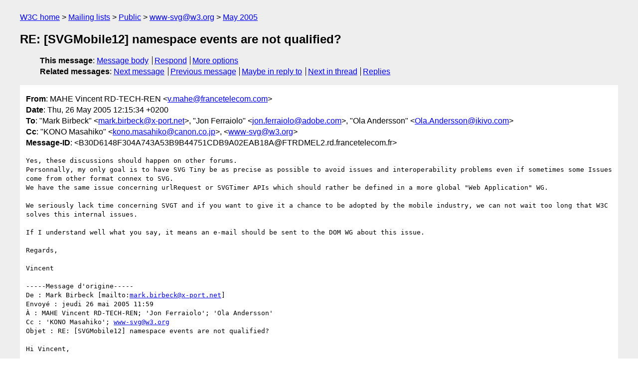

--- FILE ---
content_type: text/html
request_url: https://lists.w3.org/Archives/Public/www-svg/2005May/0246.html
body_size: 2716
content:
<!DOCTYPE html>
<html xmlns="http://www.w3.org/1999/xhtml" lang="en">
<head>
<meta charset="iso-8859-1" />
<meta name="viewport" content="width=device-width, initial-scale=1" />
<meta name="generator" content="hypermail 3.0.0, see https://github.com/hypermail-project/hypermail/" />
<title>RE: [SVGMobile12] namespace events are not qualified? from MAHE Vincent RD-TECH-REN on 2005-05-26 (www-svg@w3.org from May 2005)</title>
<meta name="Author" content="MAHE Vincent RD-TECH-REN (v.mahe&#x40;&#0102;&#0114;&#0097;&#0110;&#0099;&#0101;&#0116;&#0101;&#0108;&#0101;&#0099;&#0111;&#0109;&#0046;&#0099;&#0111;&#0109;)" />
<meta name="Subject" content="RE: [SVGMobile12] namespace events are not qualified?" />
<meta name="Date" content="2005-05-26" />
<link rel="stylesheet" title="Normal view" href="/assets/styles/public.css" />
<link rel="help" href="/Help/" />
<link rel="start" href="../" title="www-svg@w3.org archives" />
<script defer="defer" src="/assets/js/archives.js"></script>
</head>
<body class="message">
<header class="head">
<nav class="breadcrumb" id="upper">
  <ul>
    <li><a href="https://www.w3.org/">W3C home</a></li>
    <li><a href="/">Mailing lists</a></li>
    <li><a href="../../">Public</a></li>
    <li><a href="../" rel="start">www-svg@w3.org</a></li>
    <li><a href="./" rel="contents">May 2005</a></li>
  </ul>
</nav>
<h1>RE: [SVGMobile12] namespace events are not qualified?</h1>
<!-- received="Thu May 26 10:15:49 2005" -->
<!-- isoreceived="20050526101549" -->
<!-- sent="Thu, 26 May 2005 12:15:34 +0200" -->
<!-- isosent="20050526101534" -->
<!-- name="MAHE Vincent RD-TECH-REN" -->
<!-- email="v.mahe&#x40;&#0102;&#0114;&#0097;&#0110;&#0099;&#0101;&#0116;&#0101;&#0108;&#0101;&#0099;&#0111;&#0109;&#0046;&#0099;&#0111;&#0109;" -->
<!-- subject="RE: [SVGMobile12] namespace events are not qualified?" -->
<!-- id="B30D6148F304A743A53B9B44751CDB9A02EAB18A@FTRDMEL2.rd.francetelecom.fr" -->
<!-- charset="iso-8859-1" -->
<!-- inreplyto="[SVGMobile12] namespace events are not qualified?" -->
<!-- expires="-1" -->
<nav id="navbar">
<ul class="links hmenu_container">
<li>
<span class="heading">This message</span>: <ul class="hmenu"><li><a href="#start" id="options1">Message body</a></li>
<li><a href="mailto:www-svg&#x40;&#0119;&#0051;&#0046;&#0111;&#0114;&#0103;?Subject=RE%3A%20%5BSVGMobile12%5D%20namespace%20events%20are%20not%20qualified%3F&amp;In-Reply-To=%3CB30D6148F304A743A53B9B44751CDB9A02EAB18A%40FTRDMEL2.rd.francetelecom.fr%3E&amp;References=%3CB30D6148F304A743A53B9B44751CDB9A02EAB18A%40FTRDMEL2.rd.francetelecom.fr%3E">Respond</a></li>
<li><a href="#options3">More options</a></li>
</ul></li>
<li>
<span class="heading">Related messages</span>: <ul class="hmenu">
<!-- unext="start" -->
<li><a href="0247.html">Next message</a></li>
<li><a href="0245.html">Previous message</a></li>
<li><a href="0092.html">Maybe in reply to</a></li>
<!-- unextthread="start" -->
<li><a href="0247.html">Next in thread</a></li>
<li><a href="#replies">Replies</a></li>
<!-- ureply="end" -->
</ul></li>
</ul>
</nav>
</header>
<!-- body="start" -->
<main class="mail">
<ul class="headers" aria-label="message headers">
<li><span class="from">
<span class="heading">From</span>: MAHE Vincent RD-TECH-REN &lt;<a href="mailto:v.mahe&#x40;&#0102;&#0114;&#0097;&#0110;&#0099;&#0101;&#0116;&#0101;&#0108;&#0101;&#0099;&#0111;&#0109;&#0046;&#0099;&#0111;&#0109;?Subject=RE%3A%20%5BSVGMobile12%5D%20namespace%20events%20are%20not%20qualified%3F&amp;In-Reply-To=%3CB30D6148F304A743A53B9B44751CDB9A02EAB18A%40FTRDMEL2.rd.francetelecom.fr%3E&amp;References=%3CB30D6148F304A743A53B9B44751CDB9A02EAB18A%40FTRDMEL2.rd.francetelecom.fr%3E">v.mahe&#x40;&#0102;&#0114;&#0097;&#0110;&#0099;&#0101;&#0116;&#0101;&#0108;&#0101;&#0099;&#0111;&#0109;&#0046;&#0099;&#0111;&#0109;</a>&gt;
</span></li>
<li><span class="date"><span class="heading">Date</span>: Thu, 26 May 2005 12:15:34 +0200</span></li>
<li><span class="to"><span class="heading">To</span>: &quot;Mark Birbeck&quot; &lt;<a href="mailto:mark.birbeck&#x40;&#0120;&#0045;&#0112;&#0111;&#0114;&#0116;&#0046;&#0110;&#0101;&#0116;?Subject=RE%3A%20%5BSVGMobile12%5D%20namespace%20events%20are%20not%20qualified%3F&amp;In-Reply-To=%3CB30D6148F304A743A53B9B44751CDB9A02EAB18A%40FTRDMEL2.rd.francetelecom.fr%3E&amp;References=%3CB30D6148F304A743A53B9B44751CDB9A02EAB18A%40FTRDMEL2.rd.francetelecom.fr%3E">mark.birbeck&#x40;&#0120;&#0045;&#0112;&#0111;&#0114;&#0116;&#0046;&#0110;&#0101;&#0116;</a>&gt;, &quot;Jon Ferraiolo&quot; &lt;<a href="mailto:jon.ferraiolo&#x40;&#0097;&#0100;&#0111;&#0098;&#0101;&#0046;&#0099;&#0111;&#0109;?Subject=RE%3A%20%5BSVGMobile12%5D%20namespace%20events%20are%20not%20qualified%3F&amp;In-Reply-To=%3CB30D6148F304A743A53B9B44751CDB9A02EAB18A%40FTRDMEL2.rd.francetelecom.fr%3E&amp;References=%3CB30D6148F304A743A53B9B44751CDB9A02EAB18A%40FTRDMEL2.rd.francetelecom.fr%3E">jon.ferraiolo&#x40;&#0097;&#0100;&#0111;&#0098;&#0101;&#0046;&#0099;&#0111;&#0109;</a>&gt;, &quot;Ola Andersson&quot; &lt;<a href="mailto:Ola.Andersson&#x40;&#0105;&#0107;&#0105;&#0118;&#0111;&#0046;&#0099;&#0111;&#0109;?Subject=RE%3A%20%5BSVGMobile12%5D%20namespace%20events%20are%20not%20qualified%3F&amp;In-Reply-To=%3CB30D6148F304A743A53B9B44751CDB9A02EAB18A%40FTRDMEL2.rd.francetelecom.fr%3E&amp;References=%3CB30D6148F304A743A53B9B44751CDB9A02EAB18A%40FTRDMEL2.rd.francetelecom.fr%3E">Ola.Andersson&#x40;&#0105;&#0107;&#0105;&#0118;&#0111;&#0046;&#0099;&#0111;&#0109;</a>&gt;
</span></li>
<li><span class="cc"><span class="heading">Cc</span>: &quot;KONO Masahiko&quot; &lt;<a href="mailto:kono.masahiko&#x40;&#0099;&#0097;&#0110;&#0111;&#0110;&#0046;&#0099;&#0111;&#0046;&#0106;&#0112;?Subject=RE%3A%20%5BSVGMobile12%5D%20namespace%20events%20are%20not%20qualified%3F&amp;In-Reply-To=%3CB30D6148F304A743A53B9B44751CDB9A02EAB18A%40FTRDMEL2.rd.francetelecom.fr%3E&amp;References=%3CB30D6148F304A743A53B9B44751CDB9A02EAB18A%40FTRDMEL2.rd.francetelecom.fr%3E">kono.masahiko&#x40;&#0099;&#0097;&#0110;&#0111;&#0110;&#0046;&#0099;&#0111;&#0046;&#0106;&#0112;</a>&gt;, &lt;<a href="mailto:www-svg&#x40;&#0119;&#0051;&#0046;&#0111;&#0114;&#0103;?Subject=RE%3A%20%5BSVGMobile12%5D%20namespace%20events%20are%20not%20qualified%3F&amp;In-Reply-To=%3CB30D6148F304A743A53B9B44751CDB9A02EAB18A%40FTRDMEL2.rd.francetelecom.fr%3E&amp;References=%3CB30D6148F304A743A53B9B44751CDB9A02EAB18A%40FTRDMEL2.rd.francetelecom.fr%3E">www-svg&#x40;&#0119;&#0051;&#0046;&#0111;&#0114;&#0103;</a>&gt;
</span></li>
<li><span class="message-id"><span class="heading">Message-ID</span>: &lt;B30D6148F304A743A53B9B44751CDB9A02EAB18A&#x40;&#0070;&#0084;&#0082;&#0068;&#0077;&#0069;&#0076;&#0050;&#0046;&#0114;&#0100;&#0046;&#0102;&#0114;&#0097;&#0110;&#0099;&#0101;&#0116;&#0101;&#0108;&#0101;&#0099;&#0111;&#0109;&#0046;&#0102;&#0114;&gt;
</span></li>
</ul>
<pre id="start" class="body">
Yes, these discussions should happen on other forums.
Personnally, my only goal is to have SVG Tiny be as precise as possible to avoid issues and interoperability problems even if sometimes some Issues come from other format connex to SVG.
We have the same issue concerning urlRequest or SVGTimer APIs which should rather be defined in a more global &quot;Web Application&quot; WG.

We seriously lack time concerning SVGT and if you want to give it a chance to be adopted by the mobile industry, we can not wait too long that W3C solves this internal issues.

If I understand well what you say, it means an e-mail should be sent to the DOM WG about this issue.

Regards,

Vincent

-----Message d'origine-----
De : Mark Birbeck [mailto:<a href="mailto:mark.birbeck&#x40;&#0120;&#0045;&#0112;&#0111;&#0114;&#0116;&#0046;&#0110;&#0101;&#0116;?Subject=RE%3A%20%5BSVGMobile12%5D%20namespace%20events%20are%20not%20qualified%3F&amp;In-Reply-To=%3CB30D6148F304A743A53B9B44751CDB9A02EAB18A%40FTRDMEL2.rd.francetelecom.fr%3E&amp;References=%3CB30D6148F304A743A53B9B44751CDB9A02EAB18A%40FTRDMEL2.rd.francetelecom.fr%3E">mark.birbeck&#x40;&#0120;&#0045;&#0112;&#0111;&#0114;&#0116;&#0046;&#0110;&#0101;&#0116;</a>] 
Envoyé : jeudi 26 mai 2005 11:59
À : MAHE Vincent RD-TECH-REN; 'Jon Ferraiolo'; 'Ola Andersson'
Cc : 'KONO Masahiko'; <a href="mailto:www-svg&#x40;&#0119;&#0051;&#0046;&#0111;&#0114;&#0103;?Subject=RE%3A%20%5BSVGMobile12%5D%20namespace%20events%20are%20not%20qualified%3F&amp;In-Reply-To=%3CB30D6148F304A743A53B9B44751CDB9A02EAB18A%40FTRDMEL2.rd.francetelecom.fr%3E&amp;References=%3CB30D6148F304A743A53B9B44751CDB9A02EAB18A%40FTRDMEL2.rd.francetelecom.fr%3E">www-svg&#x40;&#0119;&#0051;&#0046;&#0111;&#0114;&#0103;</a>
Objet : RE: [SVGMobile12] namespace events are not qualified?

Hi Vincent,

&gt; Since everybody seems to agree on this, has Ola been given an action 
&gt; to
update the
&gt; Tiny spec. accordingly so that it becomes clearer for every developer 
&gt; &amp;
implementer
&gt; which reads the spec. ?

I know we now agree on the problem, but I don't agree that the solution is some sort of 'clarification' in SVG Tiny. If the problem really is there, then DOM 3 Events needs to be corrected.

I say &quot;if&quot;, because it may be that there is an aspect of the implementation that the authors haven't explained that makes this problem go away. But my experience of trying to implement this last year was that it was not possible to make DOM 3 Events and DOM 2 Events co-exist.

There are a couple of ways that this might be solved, but I assume that discussion should take place on a different forum.

Regards,

Mark
 

Mark Birbeck
CEO
x-port.net Ltd.

e: <a href="mailto:Mark.Birbeck&#x40;&#0120;&#0045;&#0112;&#0111;&#0114;&#0116;&#0046;&#0110;&#0101;&#0116;?Subject=RE%3A%20%5BSVGMobile12%5D%20namespace%20events%20are%20not%20qualified%3F&amp;In-Reply-To=%3CB30D6148F304A743A53B9B44751CDB9A02EAB18A%40FTRDMEL2.rd.francetelecom.fr%3E&amp;References=%3CB30D6148F304A743A53B9B44751CDB9A02EAB18A%40FTRDMEL2.rd.francetelecom.fr%3E">Mark.Birbeck&#x40;&#0120;&#0045;&#0112;&#0111;&#0114;&#0116;&#0046;&#0110;&#0101;&#0116;</a>
t: +44 (0) 20 7689 9232
w: <a href="http://www.formsPlayer.com/">http://www.formsPlayer.com/</a>
b: <a href="https://internet-apps.blogspot.com/">http://internet-apps.blogspot.com/</a>

Download our XForms processor from
<a href="http://www.formsPlayer.com/">http://www.formsPlayer.com/</a> 
</pre>
<p class="received"><span class="heading">Received on</span> Thursday, 26 May 2005 10:15:49 UTC</p>
</main>
<!-- body="end" -->
<footer class="foot">
<nav id="navbarfoot">
<ul class="links hmenu_container">
<li><span class="heading">This message</span>: <span class="message_body"><a href="#start">Message body</a></span></li>
<!-- lnext="start" -->
<li><span class="heading">Next message</span>: <a href="0247.html">Mark Birbeck: "RE: [SVGMobile12] namespace events are not qualified?"</a></li>
<li><span class="heading">Previous message</span>: <a href="0245.html">Mark Birbeck: "RE: [SVGMobile12] namespace events are not qualified?"</a></li>
<li><span class="heading">Maybe in reply to</span>: <a href="0092.html">KONO Masahiko: "[SVGMobile12] namespace events are not qualified?"</a></li>
<!-- lnextthread="start" -->
<li><span class="heading">Next in thread</span>: <a href="0247.html">Mark Birbeck: "RE: [SVGMobile12] namespace events are not qualified?"</a></li>
<li id="replies"><span class="heading">Reply</span>: <a href="0247.html">Mark Birbeck: "RE: [SVGMobile12] namespace events are not qualified?"</a></li>
<li><span class="heading">Reply</span>: <a href="0249.html">David Woolley: "Re: [SVGMobile12] namespace events are not qualified?"</a></li>
<!-- lreply="end" -->
</ul>
<ul class="links hmenu_container">
<li id="options3"><span class="heading">Mail actions</span>: <ul class="hmenu"><li><a href="mailto:www-svg&#x40;&#0119;&#0051;&#0046;&#0111;&#0114;&#0103;?Subject=RE%3A%20%5BSVGMobile12%5D%20namespace%20events%20are%20not%20qualified%3F&amp;In-Reply-To=%3CB30D6148F304A743A53B9B44751CDB9A02EAB18A%40FTRDMEL2.rd.francetelecom.fr%3E&amp;References=%3CB30D6148F304A743A53B9B44751CDB9A02EAB18A%40FTRDMEL2.rd.francetelecom.fr%3E">respond to this message</a></li>
<li><a href="mailto:www-svg&#x40;&#0119;&#0051;&#0046;&#0111;&#0114;&#0103;">mail a new topic</a></li></ul></li>
<li><span class="heading">Contemporary messages sorted</span>: <ul class="hmenu"><li><a href="index.html#msg246">by date</a></li>
<li><a href="thread.html#msg246">by thread</a></li>
<li><a href="subject.html#msg246">by subject</a></li>
<li><a href="author.html#msg246">by author</a></li>
</ul></li>
<li><span class="heading">Help</span>: <ul class="hmenu">
    <li><a href="/Help/" rel="help">how to use the archives</a></li>
    <li><a href="https://www.w3.org/Search/Mail/Public/search?type-index=www-svg&amp;index-type=t">search the archives</a></li>
</ul>
</li>
</ul>
</nav>
<!-- trailer="footer" -->
<p class="colophon">
This archive was generated by <a href="https://github.com/hypermail-project/hypermail/">hypermail 3.0.0</a>: Thursday, 13 July 2023 17:37:32 UTC
</p>
</footer>
</body>
</html>
